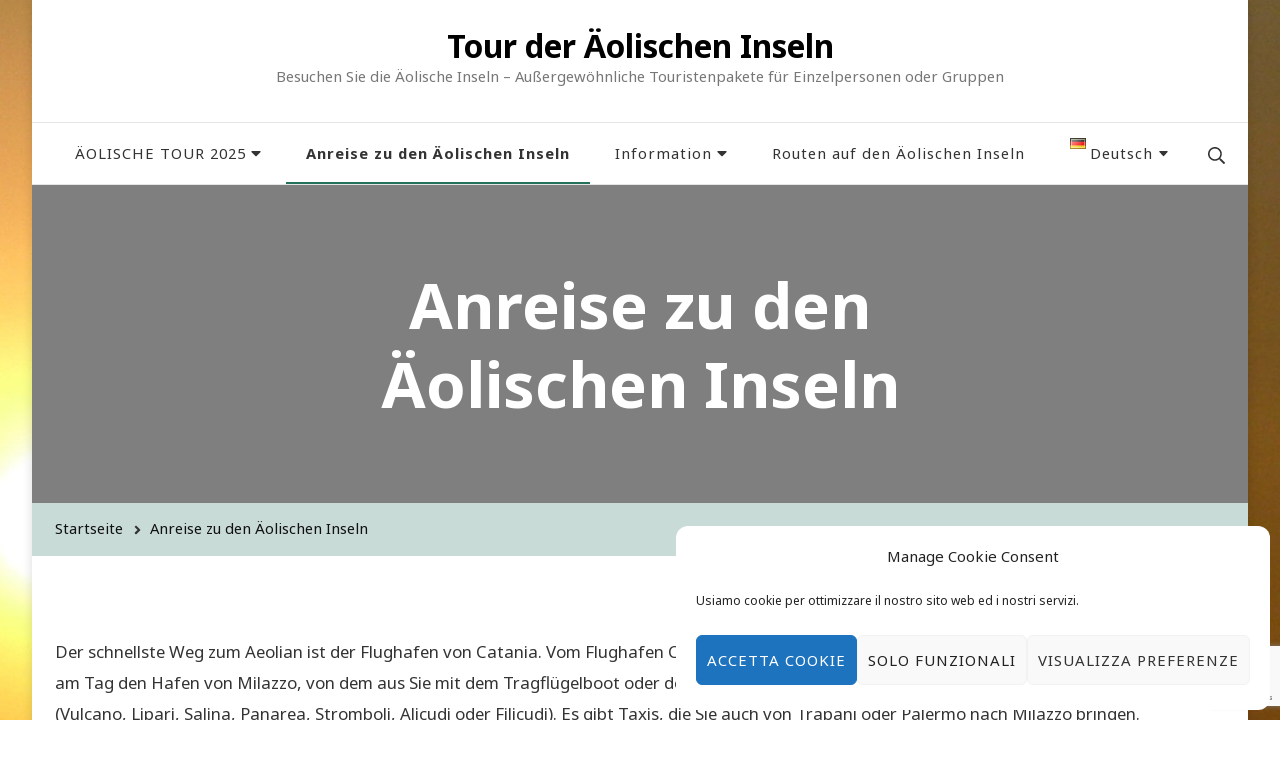

--- FILE ---
content_type: text/html; charset=utf-8
request_url: https://www.google.com/recaptcha/api2/anchor?ar=1&k=6LfSN50aAAAAAAIbHy0_0-vcUj66kHPcV_bJwKXb&co=aHR0cHM6Ly90b3VyZW9saWUuY29tOjQ0Mw..&hl=en&v=PoyoqOPhxBO7pBk68S4YbpHZ&size=invisible&anchor-ms=20000&execute-ms=30000&cb=8ujqyoah65mq
body_size: 48940
content:
<!DOCTYPE HTML><html dir="ltr" lang="en"><head><meta http-equiv="Content-Type" content="text/html; charset=UTF-8">
<meta http-equiv="X-UA-Compatible" content="IE=edge">
<title>reCAPTCHA</title>
<style type="text/css">
/* cyrillic-ext */
@font-face {
  font-family: 'Roboto';
  font-style: normal;
  font-weight: 400;
  font-stretch: 100%;
  src: url(//fonts.gstatic.com/s/roboto/v48/KFO7CnqEu92Fr1ME7kSn66aGLdTylUAMa3GUBHMdazTgWw.woff2) format('woff2');
  unicode-range: U+0460-052F, U+1C80-1C8A, U+20B4, U+2DE0-2DFF, U+A640-A69F, U+FE2E-FE2F;
}
/* cyrillic */
@font-face {
  font-family: 'Roboto';
  font-style: normal;
  font-weight: 400;
  font-stretch: 100%;
  src: url(//fonts.gstatic.com/s/roboto/v48/KFO7CnqEu92Fr1ME7kSn66aGLdTylUAMa3iUBHMdazTgWw.woff2) format('woff2');
  unicode-range: U+0301, U+0400-045F, U+0490-0491, U+04B0-04B1, U+2116;
}
/* greek-ext */
@font-face {
  font-family: 'Roboto';
  font-style: normal;
  font-weight: 400;
  font-stretch: 100%;
  src: url(//fonts.gstatic.com/s/roboto/v48/KFO7CnqEu92Fr1ME7kSn66aGLdTylUAMa3CUBHMdazTgWw.woff2) format('woff2');
  unicode-range: U+1F00-1FFF;
}
/* greek */
@font-face {
  font-family: 'Roboto';
  font-style: normal;
  font-weight: 400;
  font-stretch: 100%;
  src: url(//fonts.gstatic.com/s/roboto/v48/KFO7CnqEu92Fr1ME7kSn66aGLdTylUAMa3-UBHMdazTgWw.woff2) format('woff2');
  unicode-range: U+0370-0377, U+037A-037F, U+0384-038A, U+038C, U+038E-03A1, U+03A3-03FF;
}
/* math */
@font-face {
  font-family: 'Roboto';
  font-style: normal;
  font-weight: 400;
  font-stretch: 100%;
  src: url(//fonts.gstatic.com/s/roboto/v48/KFO7CnqEu92Fr1ME7kSn66aGLdTylUAMawCUBHMdazTgWw.woff2) format('woff2');
  unicode-range: U+0302-0303, U+0305, U+0307-0308, U+0310, U+0312, U+0315, U+031A, U+0326-0327, U+032C, U+032F-0330, U+0332-0333, U+0338, U+033A, U+0346, U+034D, U+0391-03A1, U+03A3-03A9, U+03B1-03C9, U+03D1, U+03D5-03D6, U+03F0-03F1, U+03F4-03F5, U+2016-2017, U+2034-2038, U+203C, U+2040, U+2043, U+2047, U+2050, U+2057, U+205F, U+2070-2071, U+2074-208E, U+2090-209C, U+20D0-20DC, U+20E1, U+20E5-20EF, U+2100-2112, U+2114-2115, U+2117-2121, U+2123-214F, U+2190, U+2192, U+2194-21AE, U+21B0-21E5, U+21F1-21F2, U+21F4-2211, U+2213-2214, U+2216-22FF, U+2308-230B, U+2310, U+2319, U+231C-2321, U+2336-237A, U+237C, U+2395, U+239B-23B7, U+23D0, U+23DC-23E1, U+2474-2475, U+25AF, U+25B3, U+25B7, U+25BD, U+25C1, U+25CA, U+25CC, U+25FB, U+266D-266F, U+27C0-27FF, U+2900-2AFF, U+2B0E-2B11, U+2B30-2B4C, U+2BFE, U+3030, U+FF5B, U+FF5D, U+1D400-1D7FF, U+1EE00-1EEFF;
}
/* symbols */
@font-face {
  font-family: 'Roboto';
  font-style: normal;
  font-weight: 400;
  font-stretch: 100%;
  src: url(//fonts.gstatic.com/s/roboto/v48/KFO7CnqEu92Fr1ME7kSn66aGLdTylUAMaxKUBHMdazTgWw.woff2) format('woff2');
  unicode-range: U+0001-000C, U+000E-001F, U+007F-009F, U+20DD-20E0, U+20E2-20E4, U+2150-218F, U+2190, U+2192, U+2194-2199, U+21AF, U+21E6-21F0, U+21F3, U+2218-2219, U+2299, U+22C4-22C6, U+2300-243F, U+2440-244A, U+2460-24FF, U+25A0-27BF, U+2800-28FF, U+2921-2922, U+2981, U+29BF, U+29EB, U+2B00-2BFF, U+4DC0-4DFF, U+FFF9-FFFB, U+10140-1018E, U+10190-1019C, U+101A0, U+101D0-101FD, U+102E0-102FB, U+10E60-10E7E, U+1D2C0-1D2D3, U+1D2E0-1D37F, U+1F000-1F0FF, U+1F100-1F1AD, U+1F1E6-1F1FF, U+1F30D-1F30F, U+1F315, U+1F31C, U+1F31E, U+1F320-1F32C, U+1F336, U+1F378, U+1F37D, U+1F382, U+1F393-1F39F, U+1F3A7-1F3A8, U+1F3AC-1F3AF, U+1F3C2, U+1F3C4-1F3C6, U+1F3CA-1F3CE, U+1F3D4-1F3E0, U+1F3ED, U+1F3F1-1F3F3, U+1F3F5-1F3F7, U+1F408, U+1F415, U+1F41F, U+1F426, U+1F43F, U+1F441-1F442, U+1F444, U+1F446-1F449, U+1F44C-1F44E, U+1F453, U+1F46A, U+1F47D, U+1F4A3, U+1F4B0, U+1F4B3, U+1F4B9, U+1F4BB, U+1F4BF, U+1F4C8-1F4CB, U+1F4D6, U+1F4DA, U+1F4DF, U+1F4E3-1F4E6, U+1F4EA-1F4ED, U+1F4F7, U+1F4F9-1F4FB, U+1F4FD-1F4FE, U+1F503, U+1F507-1F50B, U+1F50D, U+1F512-1F513, U+1F53E-1F54A, U+1F54F-1F5FA, U+1F610, U+1F650-1F67F, U+1F687, U+1F68D, U+1F691, U+1F694, U+1F698, U+1F6AD, U+1F6B2, U+1F6B9-1F6BA, U+1F6BC, U+1F6C6-1F6CF, U+1F6D3-1F6D7, U+1F6E0-1F6EA, U+1F6F0-1F6F3, U+1F6F7-1F6FC, U+1F700-1F7FF, U+1F800-1F80B, U+1F810-1F847, U+1F850-1F859, U+1F860-1F887, U+1F890-1F8AD, U+1F8B0-1F8BB, U+1F8C0-1F8C1, U+1F900-1F90B, U+1F93B, U+1F946, U+1F984, U+1F996, U+1F9E9, U+1FA00-1FA6F, U+1FA70-1FA7C, U+1FA80-1FA89, U+1FA8F-1FAC6, U+1FACE-1FADC, U+1FADF-1FAE9, U+1FAF0-1FAF8, U+1FB00-1FBFF;
}
/* vietnamese */
@font-face {
  font-family: 'Roboto';
  font-style: normal;
  font-weight: 400;
  font-stretch: 100%;
  src: url(//fonts.gstatic.com/s/roboto/v48/KFO7CnqEu92Fr1ME7kSn66aGLdTylUAMa3OUBHMdazTgWw.woff2) format('woff2');
  unicode-range: U+0102-0103, U+0110-0111, U+0128-0129, U+0168-0169, U+01A0-01A1, U+01AF-01B0, U+0300-0301, U+0303-0304, U+0308-0309, U+0323, U+0329, U+1EA0-1EF9, U+20AB;
}
/* latin-ext */
@font-face {
  font-family: 'Roboto';
  font-style: normal;
  font-weight: 400;
  font-stretch: 100%;
  src: url(//fonts.gstatic.com/s/roboto/v48/KFO7CnqEu92Fr1ME7kSn66aGLdTylUAMa3KUBHMdazTgWw.woff2) format('woff2');
  unicode-range: U+0100-02BA, U+02BD-02C5, U+02C7-02CC, U+02CE-02D7, U+02DD-02FF, U+0304, U+0308, U+0329, U+1D00-1DBF, U+1E00-1E9F, U+1EF2-1EFF, U+2020, U+20A0-20AB, U+20AD-20C0, U+2113, U+2C60-2C7F, U+A720-A7FF;
}
/* latin */
@font-face {
  font-family: 'Roboto';
  font-style: normal;
  font-weight: 400;
  font-stretch: 100%;
  src: url(//fonts.gstatic.com/s/roboto/v48/KFO7CnqEu92Fr1ME7kSn66aGLdTylUAMa3yUBHMdazQ.woff2) format('woff2');
  unicode-range: U+0000-00FF, U+0131, U+0152-0153, U+02BB-02BC, U+02C6, U+02DA, U+02DC, U+0304, U+0308, U+0329, U+2000-206F, U+20AC, U+2122, U+2191, U+2193, U+2212, U+2215, U+FEFF, U+FFFD;
}
/* cyrillic-ext */
@font-face {
  font-family: 'Roboto';
  font-style: normal;
  font-weight: 500;
  font-stretch: 100%;
  src: url(//fonts.gstatic.com/s/roboto/v48/KFO7CnqEu92Fr1ME7kSn66aGLdTylUAMa3GUBHMdazTgWw.woff2) format('woff2');
  unicode-range: U+0460-052F, U+1C80-1C8A, U+20B4, U+2DE0-2DFF, U+A640-A69F, U+FE2E-FE2F;
}
/* cyrillic */
@font-face {
  font-family: 'Roboto';
  font-style: normal;
  font-weight: 500;
  font-stretch: 100%;
  src: url(//fonts.gstatic.com/s/roboto/v48/KFO7CnqEu92Fr1ME7kSn66aGLdTylUAMa3iUBHMdazTgWw.woff2) format('woff2');
  unicode-range: U+0301, U+0400-045F, U+0490-0491, U+04B0-04B1, U+2116;
}
/* greek-ext */
@font-face {
  font-family: 'Roboto';
  font-style: normal;
  font-weight: 500;
  font-stretch: 100%;
  src: url(//fonts.gstatic.com/s/roboto/v48/KFO7CnqEu92Fr1ME7kSn66aGLdTylUAMa3CUBHMdazTgWw.woff2) format('woff2');
  unicode-range: U+1F00-1FFF;
}
/* greek */
@font-face {
  font-family: 'Roboto';
  font-style: normal;
  font-weight: 500;
  font-stretch: 100%;
  src: url(//fonts.gstatic.com/s/roboto/v48/KFO7CnqEu92Fr1ME7kSn66aGLdTylUAMa3-UBHMdazTgWw.woff2) format('woff2');
  unicode-range: U+0370-0377, U+037A-037F, U+0384-038A, U+038C, U+038E-03A1, U+03A3-03FF;
}
/* math */
@font-face {
  font-family: 'Roboto';
  font-style: normal;
  font-weight: 500;
  font-stretch: 100%;
  src: url(//fonts.gstatic.com/s/roboto/v48/KFO7CnqEu92Fr1ME7kSn66aGLdTylUAMawCUBHMdazTgWw.woff2) format('woff2');
  unicode-range: U+0302-0303, U+0305, U+0307-0308, U+0310, U+0312, U+0315, U+031A, U+0326-0327, U+032C, U+032F-0330, U+0332-0333, U+0338, U+033A, U+0346, U+034D, U+0391-03A1, U+03A3-03A9, U+03B1-03C9, U+03D1, U+03D5-03D6, U+03F0-03F1, U+03F4-03F5, U+2016-2017, U+2034-2038, U+203C, U+2040, U+2043, U+2047, U+2050, U+2057, U+205F, U+2070-2071, U+2074-208E, U+2090-209C, U+20D0-20DC, U+20E1, U+20E5-20EF, U+2100-2112, U+2114-2115, U+2117-2121, U+2123-214F, U+2190, U+2192, U+2194-21AE, U+21B0-21E5, U+21F1-21F2, U+21F4-2211, U+2213-2214, U+2216-22FF, U+2308-230B, U+2310, U+2319, U+231C-2321, U+2336-237A, U+237C, U+2395, U+239B-23B7, U+23D0, U+23DC-23E1, U+2474-2475, U+25AF, U+25B3, U+25B7, U+25BD, U+25C1, U+25CA, U+25CC, U+25FB, U+266D-266F, U+27C0-27FF, U+2900-2AFF, U+2B0E-2B11, U+2B30-2B4C, U+2BFE, U+3030, U+FF5B, U+FF5D, U+1D400-1D7FF, U+1EE00-1EEFF;
}
/* symbols */
@font-face {
  font-family: 'Roboto';
  font-style: normal;
  font-weight: 500;
  font-stretch: 100%;
  src: url(//fonts.gstatic.com/s/roboto/v48/KFO7CnqEu92Fr1ME7kSn66aGLdTylUAMaxKUBHMdazTgWw.woff2) format('woff2');
  unicode-range: U+0001-000C, U+000E-001F, U+007F-009F, U+20DD-20E0, U+20E2-20E4, U+2150-218F, U+2190, U+2192, U+2194-2199, U+21AF, U+21E6-21F0, U+21F3, U+2218-2219, U+2299, U+22C4-22C6, U+2300-243F, U+2440-244A, U+2460-24FF, U+25A0-27BF, U+2800-28FF, U+2921-2922, U+2981, U+29BF, U+29EB, U+2B00-2BFF, U+4DC0-4DFF, U+FFF9-FFFB, U+10140-1018E, U+10190-1019C, U+101A0, U+101D0-101FD, U+102E0-102FB, U+10E60-10E7E, U+1D2C0-1D2D3, U+1D2E0-1D37F, U+1F000-1F0FF, U+1F100-1F1AD, U+1F1E6-1F1FF, U+1F30D-1F30F, U+1F315, U+1F31C, U+1F31E, U+1F320-1F32C, U+1F336, U+1F378, U+1F37D, U+1F382, U+1F393-1F39F, U+1F3A7-1F3A8, U+1F3AC-1F3AF, U+1F3C2, U+1F3C4-1F3C6, U+1F3CA-1F3CE, U+1F3D4-1F3E0, U+1F3ED, U+1F3F1-1F3F3, U+1F3F5-1F3F7, U+1F408, U+1F415, U+1F41F, U+1F426, U+1F43F, U+1F441-1F442, U+1F444, U+1F446-1F449, U+1F44C-1F44E, U+1F453, U+1F46A, U+1F47D, U+1F4A3, U+1F4B0, U+1F4B3, U+1F4B9, U+1F4BB, U+1F4BF, U+1F4C8-1F4CB, U+1F4D6, U+1F4DA, U+1F4DF, U+1F4E3-1F4E6, U+1F4EA-1F4ED, U+1F4F7, U+1F4F9-1F4FB, U+1F4FD-1F4FE, U+1F503, U+1F507-1F50B, U+1F50D, U+1F512-1F513, U+1F53E-1F54A, U+1F54F-1F5FA, U+1F610, U+1F650-1F67F, U+1F687, U+1F68D, U+1F691, U+1F694, U+1F698, U+1F6AD, U+1F6B2, U+1F6B9-1F6BA, U+1F6BC, U+1F6C6-1F6CF, U+1F6D3-1F6D7, U+1F6E0-1F6EA, U+1F6F0-1F6F3, U+1F6F7-1F6FC, U+1F700-1F7FF, U+1F800-1F80B, U+1F810-1F847, U+1F850-1F859, U+1F860-1F887, U+1F890-1F8AD, U+1F8B0-1F8BB, U+1F8C0-1F8C1, U+1F900-1F90B, U+1F93B, U+1F946, U+1F984, U+1F996, U+1F9E9, U+1FA00-1FA6F, U+1FA70-1FA7C, U+1FA80-1FA89, U+1FA8F-1FAC6, U+1FACE-1FADC, U+1FADF-1FAE9, U+1FAF0-1FAF8, U+1FB00-1FBFF;
}
/* vietnamese */
@font-face {
  font-family: 'Roboto';
  font-style: normal;
  font-weight: 500;
  font-stretch: 100%;
  src: url(//fonts.gstatic.com/s/roboto/v48/KFO7CnqEu92Fr1ME7kSn66aGLdTylUAMa3OUBHMdazTgWw.woff2) format('woff2');
  unicode-range: U+0102-0103, U+0110-0111, U+0128-0129, U+0168-0169, U+01A0-01A1, U+01AF-01B0, U+0300-0301, U+0303-0304, U+0308-0309, U+0323, U+0329, U+1EA0-1EF9, U+20AB;
}
/* latin-ext */
@font-face {
  font-family: 'Roboto';
  font-style: normal;
  font-weight: 500;
  font-stretch: 100%;
  src: url(//fonts.gstatic.com/s/roboto/v48/KFO7CnqEu92Fr1ME7kSn66aGLdTylUAMa3KUBHMdazTgWw.woff2) format('woff2');
  unicode-range: U+0100-02BA, U+02BD-02C5, U+02C7-02CC, U+02CE-02D7, U+02DD-02FF, U+0304, U+0308, U+0329, U+1D00-1DBF, U+1E00-1E9F, U+1EF2-1EFF, U+2020, U+20A0-20AB, U+20AD-20C0, U+2113, U+2C60-2C7F, U+A720-A7FF;
}
/* latin */
@font-face {
  font-family: 'Roboto';
  font-style: normal;
  font-weight: 500;
  font-stretch: 100%;
  src: url(//fonts.gstatic.com/s/roboto/v48/KFO7CnqEu92Fr1ME7kSn66aGLdTylUAMa3yUBHMdazQ.woff2) format('woff2');
  unicode-range: U+0000-00FF, U+0131, U+0152-0153, U+02BB-02BC, U+02C6, U+02DA, U+02DC, U+0304, U+0308, U+0329, U+2000-206F, U+20AC, U+2122, U+2191, U+2193, U+2212, U+2215, U+FEFF, U+FFFD;
}
/* cyrillic-ext */
@font-face {
  font-family: 'Roboto';
  font-style: normal;
  font-weight: 900;
  font-stretch: 100%;
  src: url(//fonts.gstatic.com/s/roboto/v48/KFO7CnqEu92Fr1ME7kSn66aGLdTylUAMa3GUBHMdazTgWw.woff2) format('woff2');
  unicode-range: U+0460-052F, U+1C80-1C8A, U+20B4, U+2DE0-2DFF, U+A640-A69F, U+FE2E-FE2F;
}
/* cyrillic */
@font-face {
  font-family: 'Roboto';
  font-style: normal;
  font-weight: 900;
  font-stretch: 100%;
  src: url(//fonts.gstatic.com/s/roboto/v48/KFO7CnqEu92Fr1ME7kSn66aGLdTylUAMa3iUBHMdazTgWw.woff2) format('woff2');
  unicode-range: U+0301, U+0400-045F, U+0490-0491, U+04B0-04B1, U+2116;
}
/* greek-ext */
@font-face {
  font-family: 'Roboto';
  font-style: normal;
  font-weight: 900;
  font-stretch: 100%;
  src: url(//fonts.gstatic.com/s/roboto/v48/KFO7CnqEu92Fr1ME7kSn66aGLdTylUAMa3CUBHMdazTgWw.woff2) format('woff2');
  unicode-range: U+1F00-1FFF;
}
/* greek */
@font-face {
  font-family: 'Roboto';
  font-style: normal;
  font-weight: 900;
  font-stretch: 100%;
  src: url(//fonts.gstatic.com/s/roboto/v48/KFO7CnqEu92Fr1ME7kSn66aGLdTylUAMa3-UBHMdazTgWw.woff2) format('woff2');
  unicode-range: U+0370-0377, U+037A-037F, U+0384-038A, U+038C, U+038E-03A1, U+03A3-03FF;
}
/* math */
@font-face {
  font-family: 'Roboto';
  font-style: normal;
  font-weight: 900;
  font-stretch: 100%;
  src: url(//fonts.gstatic.com/s/roboto/v48/KFO7CnqEu92Fr1ME7kSn66aGLdTylUAMawCUBHMdazTgWw.woff2) format('woff2');
  unicode-range: U+0302-0303, U+0305, U+0307-0308, U+0310, U+0312, U+0315, U+031A, U+0326-0327, U+032C, U+032F-0330, U+0332-0333, U+0338, U+033A, U+0346, U+034D, U+0391-03A1, U+03A3-03A9, U+03B1-03C9, U+03D1, U+03D5-03D6, U+03F0-03F1, U+03F4-03F5, U+2016-2017, U+2034-2038, U+203C, U+2040, U+2043, U+2047, U+2050, U+2057, U+205F, U+2070-2071, U+2074-208E, U+2090-209C, U+20D0-20DC, U+20E1, U+20E5-20EF, U+2100-2112, U+2114-2115, U+2117-2121, U+2123-214F, U+2190, U+2192, U+2194-21AE, U+21B0-21E5, U+21F1-21F2, U+21F4-2211, U+2213-2214, U+2216-22FF, U+2308-230B, U+2310, U+2319, U+231C-2321, U+2336-237A, U+237C, U+2395, U+239B-23B7, U+23D0, U+23DC-23E1, U+2474-2475, U+25AF, U+25B3, U+25B7, U+25BD, U+25C1, U+25CA, U+25CC, U+25FB, U+266D-266F, U+27C0-27FF, U+2900-2AFF, U+2B0E-2B11, U+2B30-2B4C, U+2BFE, U+3030, U+FF5B, U+FF5D, U+1D400-1D7FF, U+1EE00-1EEFF;
}
/* symbols */
@font-face {
  font-family: 'Roboto';
  font-style: normal;
  font-weight: 900;
  font-stretch: 100%;
  src: url(//fonts.gstatic.com/s/roboto/v48/KFO7CnqEu92Fr1ME7kSn66aGLdTylUAMaxKUBHMdazTgWw.woff2) format('woff2');
  unicode-range: U+0001-000C, U+000E-001F, U+007F-009F, U+20DD-20E0, U+20E2-20E4, U+2150-218F, U+2190, U+2192, U+2194-2199, U+21AF, U+21E6-21F0, U+21F3, U+2218-2219, U+2299, U+22C4-22C6, U+2300-243F, U+2440-244A, U+2460-24FF, U+25A0-27BF, U+2800-28FF, U+2921-2922, U+2981, U+29BF, U+29EB, U+2B00-2BFF, U+4DC0-4DFF, U+FFF9-FFFB, U+10140-1018E, U+10190-1019C, U+101A0, U+101D0-101FD, U+102E0-102FB, U+10E60-10E7E, U+1D2C0-1D2D3, U+1D2E0-1D37F, U+1F000-1F0FF, U+1F100-1F1AD, U+1F1E6-1F1FF, U+1F30D-1F30F, U+1F315, U+1F31C, U+1F31E, U+1F320-1F32C, U+1F336, U+1F378, U+1F37D, U+1F382, U+1F393-1F39F, U+1F3A7-1F3A8, U+1F3AC-1F3AF, U+1F3C2, U+1F3C4-1F3C6, U+1F3CA-1F3CE, U+1F3D4-1F3E0, U+1F3ED, U+1F3F1-1F3F3, U+1F3F5-1F3F7, U+1F408, U+1F415, U+1F41F, U+1F426, U+1F43F, U+1F441-1F442, U+1F444, U+1F446-1F449, U+1F44C-1F44E, U+1F453, U+1F46A, U+1F47D, U+1F4A3, U+1F4B0, U+1F4B3, U+1F4B9, U+1F4BB, U+1F4BF, U+1F4C8-1F4CB, U+1F4D6, U+1F4DA, U+1F4DF, U+1F4E3-1F4E6, U+1F4EA-1F4ED, U+1F4F7, U+1F4F9-1F4FB, U+1F4FD-1F4FE, U+1F503, U+1F507-1F50B, U+1F50D, U+1F512-1F513, U+1F53E-1F54A, U+1F54F-1F5FA, U+1F610, U+1F650-1F67F, U+1F687, U+1F68D, U+1F691, U+1F694, U+1F698, U+1F6AD, U+1F6B2, U+1F6B9-1F6BA, U+1F6BC, U+1F6C6-1F6CF, U+1F6D3-1F6D7, U+1F6E0-1F6EA, U+1F6F0-1F6F3, U+1F6F7-1F6FC, U+1F700-1F7FF, U+1F800-1F80B, U+1F810-1F847, U+1F850-1F859, U+1F860-1F887, U+1F890-1F8AD, U+1F8B0-1F8BB, U+1F8C0-1F8C1, U+1F900-1F90B, U+1F93B, U+1F946, U+1F984, U+1F996, U+1F9E9, U+1FA00-1FA6F, U+1FA70-1FA7C, U+1FA80-1FA89, U+1FA8F-1FAC6, U+1FACE-1FADC, U+1FADF-1FAE9, U+1FAF0-1FAF8, U+1FB00-1FBFF;
}
/* vietnamese */
@font-face {
  font-family: 'Roboto';
  font-style: normal;
  font-weight: 900;
  font-stretch: 100%;
  src: url(//fonts.gstatic.com/s/roboto/v48/KFO7CnqEu92Fr1ME7kSn66aGLdTylUAMa3OUBHMdazTgWw.woff2) format('woff2');
  unicode-range: U+0102-0103, U+0110-0111, U+0128-0129, U+0168-0169, U+01A0-01A1, U+01AF-01B0, U+0300-0301, U+0303-0304, U+0308-0309, U+0323, U+0329, U+1EA0-1EF9, U+20AB;
}
/* latin-ext */
@font-face {
  font-family: 'Roboto';
  font-style: normal;
  font-weight: 900;
  font-stretch: 100%;
  src: url(//fonts.gstatic.com/s/roboto/v48/KFO7CnqEu92Fr1ME7kSn66aGLdTylUAMa3KUBHMdazTgWw.woff2) format('woff2');
  unicode-range: U+0100-02BA, U+02BD-02C5, U+02C7-02CC, U+02CE-02D7, U+02DD-02FF, U+0304, U+0308, U+0329, U+1D00-1DBF, U+1E00-1E9F, U+1EF2-1EFF, U+2020, U+20A0-20AB, U+20AD-20C0, U+2113, U+2C60-2C7F, U+A720-A7FF;
}
/* latin */
@font-face {
  font-family: 'Roboto';
  font-style: normal;
  font-weight: 900;
  font-stretch: 100%;
  src: url(//fonts.gstatic.com/s/roboto/v48/KFO7CnqEu92Fr1ME7kSn66aGLdTylUAMa3yUBHMdazQ.woff2) format('woff2');
  unicode-range: U+0000-00FF, U+0131, U+0152-0153, U+02BB-02BC, U+02C6, U+02DA, U+02DC, U+0304, U+0308, U+0329, U+2000-206F, U+20AC, U+2122, U+2191, U+2193, U+2212, U+2215, U+FEFF, U+FFFD;
}

</style>
<link rel="stylesheet" type="text/css" href="https://www.gstatic.com/recaptcha/releases/PoyoqOPhxBO7pBk68S4YbpHZ/styles__ltr.css">
<script nonce="bP-oU3XeJTEty1_ldrLrKw" type="text/javascript">window['__recaptcha_api'] = 'https://www.google.com/recaptcha/api2/';</script>
<script type="text/javascript" src="https://www.gstatic.com/recaptcha/releases/PoyoqOPhxBO7pBk68S4YbpHZ/recaptcha__en.js" nonce="bP-oU3XeJTEty1_ldrLrKw">
      
    </script></head>
<body><div id="rc-anchor-alert" class="rc-anchor-alert"></div>
<input type="hidden" id="recaptcha-token" value="[base64]">
<script type="text/javascript" nonce="bP-oU3XeJTEty1_ldrLrKw">
      recaptcha.anchor.Main.init("[\x22ainput\x22,[\x22bgdata\x22,\x22\x22,\[base64]/[base64]/[base64]/[base64]/[base64]/UltsKytdPUU6KEU8MjA0OD9SW2wrK109RT4+NnwxOTI6KChFJjY0NTEyKT09NTUyOTYmJk0rMTxjLmxlbmd0aCYmKGMuY2hhckNvZGVBdChNKzEpJjY0NTEyKT09NTYzMjA/[base64]/[base64]/[base64]/[base64]/[base64]/[base64]/[base64]\x22,\[base64]\x22,\x22w6vCvcOvwqwewr8hW1bCjsO+JDUGwofDo8K7XDQlSsKEEHzCnUoWwrsMCMOBw7gHwq93NURFExYGw5AXI8Kpw7bDty83RCbCkMKEZFrCtsOlw61QNSpFAl7DvEbCtsKZw47Ds8KUAsOMw7gWw6jCtsK/PcOdS8O8HU1Ww49OIsO0wppxw4vCg1XCpMKLAMKFwrvCk1nDgHzCrsKmWGRFwp82bSrCiVDDhxDCgMKmECRJwrfDvEPClsOJw6fDlcKsBzsBSsOXworCjyrDr8KVIUJiw6AMwrnDsUPDvgtbFMOpw6vCgsO/MHjDpcKCTAjDq8OTQwbCjMOZSV/[base64]/FSfDpjIuTMKrw7LDjMKHe8OUw65Nw7Y8wpXCsgx9w4RwNwxmWA1IP8O7CsOMwqBYwo3DtcK/wplrEcKuwqhrF8O+wrYBPy47wqZ+w7HCg8OrMsOOwojDjcOnw67Ct8OHZ08mPT7CgQV6LMOdwr7DsivDhy/DqATCu8OnwqU0LxvDoG3DuMKhXMOaw5MWw4MSw7TCnMOvwppjYTvCkx9mYD0MwrrDi8KnBsOowr7Csy5swqsXExvDhsOmUMOoIcK2asKxw6/ChmF3w47CuMK6wr1NwpLCqX/DgsKsYMOaw5xrwrjCpirChUprfQ7CksKBw7JQQHHCqHvDhcKsUFnDuhwsIT7DkzDDhcOBw68pXD1IDsOpw4nCjH9CwqLCssOtw6oUwoNqw5EEwr0sKsKJwo/CrsOHw6MJLhRjWcKoaGjCsMKSEsK9w58Kw5ADw55qWVoBwoLCscOEw53Dr0ogw5J8wod1w60uwo3CvHjCmBTDvcK5dhXCjMOrVG3CvcKPC3XDp8OHfmF6c1h6wrjDmQMCwoQrw5N2w5Y9w65UYQ/CinoEIsOpw7nCoMOsYMKpXCrDlkE9w7MKworCpMOJV1tTw7fDgMKsMUvDn8KXw6bCt0TDlcKFwpMyKcKaw4BHYyzDi8KHwofDmh/CrzLDncO3EGXCjcOjd2bDrMKyw4slwpHCvjtGwrDCunTDoD/[base64]/CiCXDscKIw5tRZ8O/H8KSw5sPBcKIw6/Cult/w4PCiArDjykzOAQMwrMFasKYw4/CvGrDq8KNwqDDqSI+K8OmRcKYOFXDowXCrloFWBPDqWZPBsOBISfDjMO5wrlMPUfCiEHDpw3ChcOBAMKKI8K9w7DDhcOuwpAdEWhAwpnCjMOoK8OWBR4Cw7w/w5LDqFsiw5zDicKnwpbCjsOGw5kOIXVBJsOmSsKZw4fCpcKlJTHDi8Kdw5xcc8Ktwr1jw5oDw4/[base64]/CsOawpnCp0oWXD/DsRQqwqF3w4TDrBLDmh8YwqLCjsOkw4gAwrvCgmYBBMOQdF45wrp5BsOldSXCh8KoVAnDuX0Gwpd8GcKaJcO1w448dcKBSTnDhlBPwr8Jwq5DaShWcMK6bsKawo4Ve8KDYMO6ZV4ywpzDkR7DhcKewpFAc24KdTc/w4DDlsOQw6vDi8OsEETDt3ZzWcKiw5VLVMKbw7fCuT1xw6DDsMKqNC5BwoUQUsO6CsKRwoVYGkvDryRsbcOrRizCrcKuCsKpH0HCml/[base64]/CqV1bRHtCT8OIQ8KuwoY+J8O7wrvCtQxpw67CsMO7w5XDuMK4wpPCnsKnSMKfZsOXw6hWX8KDw7h+NsOUw6zCisKPSMOGwokzA8K6wrlwwrLCssKiM8OqF1/DmCMjTMKNw60rwoxNw7NBw4NYwo3CkQ5yfMKRKMOowqs8wp7DmcO7AsK2awjDnMK/w7nCsMKSwoxiAcKUw6zDjjION8KSwpgeflJNf8OewplkBTBDwrMewrBGwq/[base64]/PznDpQZjw67Dv8Ojwo/DgMKUwoI8w5wIwqPChMONw7LDqsKzIMKzZhjDqcKeE8KubFjDl8KSO3LCv8OhT0vCjsKLbcK7bMOtwpJdwqhKwrxwwq/DlzfCn8O7Z8Kzw6zCpwrDgQZiMAXCsQMPd33DombCkU7Duh7DksKEw5lDw7PCoMOhwqwQw4wOWk8dwoYdF8O2c8KyOcKAw5E0w6oOw7XCmBLDqcKPEMKgw7TCnsODw4pMf0TCjRLCisO2w6DDnyQmTD8fwq1OC8OXw5Q+VsOYwolmwroTf8OFKE9ow4/DrsKGDMOyw65FTVjChSfCsyLDpXkfAEzCmErCnMOuK3Zcw4siwrfDlUdUeWdcU8KiRXzCvMOnYsOAw5JQScO2w7cdw4nDusOww4k9w7wSw5MZUcKGw4duMWPDti4Bwrhnw6rDmcO9PzUmcMOIECLDr2HCkxs5BBAYwoJbw5nCgxvDhDbDv2JfwrHCl0jDm1VgwptRwr/Cjg/DsMKJw7YkMENGKsKQw5bDucKVw4bDg8OwwqfClFkiTMOcw6xZw7fDj8KnPhdNwqLDkUU8ZcK4wqDChMOHJ8OnwqkyN8KMKcKoa1paw4ocIsOEw5vDqCzDvsOOX2YsYDodw4jCnRVOwpHDuQJwc8K6wq8vbsKXw7nDrnXDpsOCwo/[base64]/[base64]/DrBrCncOpNUkjWT3DjMKcw7TDjMO7c8OrBcKPw6jCoR/CucKCHg/Du8KSWsK3w7nDvsOtTF/[base64]/TcObw7YaScOXw7DDsSZIw79nwq7CrQFYLMORwrPDtMKlCMKbwrnCicK9aMOvw43CqTduBDMKbnXClsOPw6k4EMOiIUAJw4rDrznDmBjDqEFZbsKZw5cFWcKzwpdvw67DqMOqaFvDosKsYW7CuHXCtMOSCcOCw5fDknE/wrPCqcO1w7nDncKawr/[base64]/[base64]/DtcK3w7XCog4Ew6syMsKJYmHDvsK1w7R/[base64]/[base64]/CoMKFG8KoAiB+MMK/FQfCtsOXFB1HH8KcIsKbw5ZZwo3Csy5gWMO3wogpci/DnsO8w7LChcKBw6ciw7bDj2oOacKPw6lvewTDlMKKHsKFwqfDqsOyacKUacKZwox0CUYtwovDsC4LT8OtwojCmw0+J8KUwpxmwpQAKj46wrBpGhcFwqd3wqg5VxJBwrvDjsOew4IcwopRLjzCpcObMjjCh8KBJMO/w4PCgy4NAMO8w6lew5xJw6huwrk9BnfDgDjDs8K9eMOuw64QK8KSwo/Cr8OawpYJwq0PaBA+woTDpMOSAzllaDTCn8Oqw4YRw4o+fVUfw7/[base64]/EkITZsOuwozDiw7DpU88wqJuS8K8ZhNLwofDnMOfSnolcwHDqcKLTXvCsCvCrsKzQ8O2fG8Zwq5VZMKCwofDpxNZfMOzKcO/bRfChcOiw4lsw5nDuSTDgcKAwqRBbQ8Yw4vDscKcwoxHw65CMMO5VBNEwqDDncOJFxzDqzDDo11fEsOKwoVcPcO4AyAow4/CnyJSbMOoTsOKwrjChMOtF8Kaw7HDoRfCgsKdVE41bTEdfnLCmRPDj8KAWsK3JcOvaETDi30kQgs9PsO1w6oww7/DrDJSNUR+SMOGwoZIHFdIE3E/[base64]/CoUs5EcK4A2vCpmrDnMKPw7h3wrLDhMO9wpINDlfDoiA8wo4/F8K5SHtpT8KfwrpMT8ObwrjDpcKfF2XDocKEw43Ci0XDjcOew4bChMOrwqUSw6l6RkAXw47CjgYYL8Ohw5vDisK5bcK+wonCksKqwpIVfU41OMKdFsKgw5gTOMOAEcOjKMOMwpLCqFjCty/[base64]/DqMOxFDgZwqp/w70TBxUdw59DIMKMCsOKwpkiwpxFwqnDr8KvwqAhIsKOwpTCmMKuEkbDmcKYSD1uw59SBE/[base64]/CjUnCnH0Aw6VISMKEBcKmD07DvcKWwrQcwo5EV0zCsWXDvcKgGTFIHR4Nek/[base64]/DpHcWw65iw4DCnXYwTVwmwoHDqERLw4PDrMKkw4FSwpAbw43ChsOobykMFwjDhkIMWcOFBsKibFfCicOkQlpLw6TDn8OXw5XDhnjDg8KMFV0Wwr9KwpzCokzDj8O/w5/ChcKGwonDscKVwr5icsK0XHZ8w4QEUGZnw6gRwpjCncOvwrJDCMKocMOzHsK2G0zCrW/DngZnw6bCrMO1MCsaATjDpRVjKm/[base64]/CjsObw6p+FH1+wqnDscKlcMO4BXg4wqsXBgISVcOsYRgGYMOUO8OCw4HDl8KUfFPCisKgWA5DU2Fkw5nCqg3DpXHDi2cjTcKOVjLCnVtsZsKfD8OuNcOzw77Dh8K/FUY5w4jCtsOEw5kvVjJTfG3DlidNw6/Dn8KYY0LDlSdrTknDvQ3Dh8OeDApfagvDknMvw6kIwq7DmcOhwpvDvifDq8OHVMKhw5jDiyM4wpfCinfDvHo4WX/DhyRXwqwWMsO/w4I+w7Rxw6sowp5mwq14LsKCwrkMw4/DuCMlSyvCm8K9aMO2OsOhwpAYI8O+fi7CpEIPwrTClS3DjkViwq8Bw44jOTMQJTnDhDLDpMOWFcOAQTnDusKYw4xlXzlTwqLCh8KPQwHDlxhiw7zDkMKbwpbCv8OrR8KJZWB6RgNewpMDwo9nw45qwpHDsWLDoVHDowhyw4fDglk+w4paRn5+w4fCux7Dt8K/DRxfAxXDk0vCkcKLLEnCocKiwodTCxdcwrkhbcO1CsO0woJ+w5ABcsOvV8Kowp9RwpnCghbDmcKowpB2X8KCw5FQfzLClXNFG8O4V8OHLcOVX8KoWjXDgyfDt37Djn/CqB7Du8OzwrJvwrtRwpTCqcKmw6TCrFs+w44cIMKQwoPDicKVwrjDmCIrUMOdU8Oww5xpOBnDu8Kbw5QRPcOPYcOPOhbDr8Kpw587NAp3HCrDmX3Cu8KaNEfCp2gpw6jDlwvDgSvClMKVSFXCu0XDtsO9FFA+w796w5kzQcKQaUpUw6LDp1jCnsKEF2zCu0/CpBhewqjCi2zChcO7wqPCjTdZRsKZTMKxwrVDUcKwwqxYUcOMw53CpgEkMyQzHxHDhBx9wqo+THQrXioSw6gtwpXDiRFkJsOGcyHDjjvCtw7DgsKkVMKVw6x0YDgZwpoVRFA/[base64]/CvhPCs0nDp09uw5IAHMO8EyJNwoTCvhhlEmzClHUKwq7DrEfDhMKaw7DChXlQwpfCqRtIw5/DvsOgwpPDs8KeFnbCksKKHCRBwq10wqoWwqzDsh/CuiHDsVdydcKdw481KsKFwoc+c2fCm8OULjolGcKow7jCuQXCmjNMLy5fwpfDq8O4SsKdwp5Cw5cFwqgVw5xKSMKOw5bDrcOfdSnCtMO/wqfCmsK/GnjCvsKTwqfCtU3DizrDsMO9QikuRsKUw6l/w5TDtXjDvsOOEsKqYB/[base64]/CtGbDqsOcwqI4ABUHQMOBQ8KzwrXDpcOrHRLDlAPDgsOsL8KBwpfDqMKaOkzDs2HDnSNIwr/Dr8OcR8OwcRJZfyTCncKePMKYCcKaDVHChcOKNcKvb2nDrQfDj8OBGsKYwopvwovCiMOxw5PCsQkMGyrDlm07w67CssKsR8Okwq/DqSvDpsKww6/DlsO6BRvCoMObOmY9w5EvK1LCuMOvw43Ds8OPEX9Hw6Mpw7XDo1xcw60Ta1TDkSx+wp3DhVzDgBXDj8KJHTnCqMOiw7vDm8K1w611cQQuwrInMcOoMMORA27Dp8KYw7bCiMK5JsOgwpp6M8OiwqTDuMK8w5JzVsKSG8KzDgLCm8O3w6Q5wrhcwpnCnVzClMOCw6bCpi/DvMKLwqfDlcKeMMORYFBAw5/[base64]/CucO8DWjDgsOjw4vCmXnCq8K3ZsKnU8KtwqVtwpozw7nDmA7CkFDCh8Knw5dlcm9WecKpw5zDnhjDtcKkHT/DkUUxwr7CnMO+wow4wpXCgMONwoXDlT3Ci3wAAXDCrxQjEsK6UcOTw6IdZcKNRsONIWsNw4jChMOuSyrCicKqwp4vD1/[base64]/[base64]/[base64]/[base64]/CnMKaKErCucKPwqAnwoLCjsOow4PDkGPDksKAwr7DiBjCscK5w5fDhHPCgMKZURTCp8KMwo7Dj3fDsjTDrwoDw4FnNsOyLsOtw63CoD3Cl8OBw5t9b8KdwozCnMK8TF41wqjDiF3CmsKsw6JZwrYXI8K5csKjRMO/[base64]/Dg8KEecOibcKUAsKaw7/DvF3Cr8OvwrjCrcKRYG94w6XCm8OUwqfCuEYpWsOAw7HCuRt5woXDoMKKw4HDnsOywozDjsKfT8Onw4/CsDrDiE/[base64]/[base64]/CvkDDq8Kiw69gw4rChkzCimPCkcOdSMORw6AYe8Oww5DDoMKTw6J/wq7DvXTChF1nbGFqSScdecOuV33CkjjDq8OOwqPCnMO3w44Fw5XCnVJHwptawoDDosKQNBU6OcKgesOQYsOywr7DiMKew6rCmXvDqjxAA8OaIsKTecKnDcOWw6/DlS4SwpvCq0ZEwpMQw4M8w4DDucKewprDhxXCjmXDmcO9GxrDphjDh8OqA3x6w61fwpvDn8Ojw5xUPiLCtsOaNmN+NWM2LsOtwpsLwr5ECAhHwq12w57CoMKPw73Du8Ocwq1EZ8KZw6xxw5zDo8OCw4IkR8OpaAzDjcOEwqNZKcKDw4TCosOYb8K/w4FqwrJ1w51rw57Do8K+w6oCw6DCj3rClGQWw7LCtHnCvEt4CVXDpWbCkMKLwovCsVvCv8Oww7/Ci2HDtsOfV8O0w6fCnMORbjZawq7Ds8KWVWDDgyBTw7/DulEjw7EddlXDkiE5w7EAGFrDoynDjjDCj3FsYVlNF8K6w5VULsKjKwDDn8O9wp3CtsO9bMOyR8K/w6TDsw7DgsKfN24PwrnDqAHDpcKNDsOyCsOSwqjDhMKsEMKaw4vCtsOPVsKYw4zCn8KQwq7CvcOVUQZYw4jCgCbDt8K4woZ4csK1w4F0bsOtDcO/QizCuMOOOcOwNMOfwowWT8KqwrnDmmZawqoWAB8iFcK0f2zCv1MmMsOve8K3w4fDjSvCvEDDh0Eww4fCq3scwrvCtCxSAALDnMO+w4Qiw6tJHT/CqU5jwpHCllI/FG7Dt8Onw77DhBteYMKOw5sSwoLCkMKbwqLCp8OiBcKjw6U6NMKvDsK2csOYZCszwq7Cn8O7AcKxZil3D8O+Pw7DicO9w5gmWzfCkUTCkTDDp8Oyw5bDtCfCsgfChcOzwo8Pw5hewr0ZwpLCtMKwwqfCo2Fmw7BaQ2DDicKxwoZkWmJbK05PcUvDlMKhUigvJQV/Y8OdAMO3A8KvcR7CrcO5aFTDhsKJBsOHw4HDuTtaASZAwpsmWMOJw6/CoxtfJsKKXC/DhMOEwoNawq07N8OqEBLDuT3ClyErwr0+w5fDp8Kaw67ClWMEHVpyRsOHGsO6LcOOw6TDmxRFwqDCn8OBTjY8fcOOa8OuwqPDlcOYGhjDrcKSw7o/w4UuRT7DrcKOYF3Co2xKwpzCocKvdcKFwq3CsF0Sw7bDkcKBQMOlIcOdwoILAH/DmTkwZ35qwrXCnwofCsKww43CgjjDoMO/woo8EyXClDzCh8K9wrxgDkZUwpU/U0bCmxbClsOFYCISwqjDihU/QWkGX24XaTLDqRFNw58Nw7RjfsKAw54racOdeMO+wrohw6h0Zilmwr/[base64]/wo/[base64]/wo/DvMKjw6kNw53Dk8KMXXtfw4VyQBABwrDDkWg5UMO8wrXDvWFPXRLCt3A1woLCjmRZwqnDu8O2UD1hSh7Dkw3CpRwRSwBWw4RcwpMlFsKawpTCjsK1dWQ6woYSdk7Ci8Oiwpsjwr48wqrCrXfCoMKSNx/CpRdhUMOuS1zDnTU7RMKwwrtEP2ZqdsKow71QAsOdO8O/OEREXW7Cp8Kme8O9PAjCnsOHHDLCs1zCvTNZw5PDtmUqQMOdw57DkG4CXQAqw67CsMKoTzNvC8KPGsO1w6XDpVbCo8OVOcKUwpQFw4HCssOBw6/[base64]/DvMKuSFZlw51Ob8KlCnvClhRsNcONw79/w4rDt8K/[base64]/CoF53VcOfwo1rYHJPdxrDjsKqw78AZcOkIXvCkRHDtcKJw4UZwowuwrjDjX/Dg3UdworCn8KywqJ4LMKNYsOlBCPCjcKbIlIEwrlUfWIzUUXCtMK4wq8CbVJZTMKhwqrCiXPDisKrw4tEw71MwoDDi8KKJmc7SsOuJA/CgT/[base64]/[base64]/w5cYUsOHOFvDvsKFw57DnC3DsMKKwo7CgitjwqhmwpYuwpp0w48GMsKCEUTDvl7Cu8OKJ3nDrcK/wqPChsOYBBUWw5LDgwdSawLDu0fDvXQLwodVwojDt8K0KS1AwpItUcKQFj/Ds3VdXcKnwrXCnTHCqMOnwqQFQVTCinpORkXCoXtjw4bDhm4pwonCh8KHHm7CocOBwqbDhCNGIVsVw79NHWPCl0IOwqrDrsOgwqrDkjPDt8OlS3/DiEnDn10wJEI/wq8TQcOJBMKkw6XDoxXDkU3Dm3J8VFxFwp5kR8O1wpd1w796S3FPaMOjP1XClcO3cWUcwpXDvm3CkXfDow/CnBtiRn5ew6RKw7vCm3HCmGLCsMOFwoURwo/Cp0sxUiBDwoDCvVEjIB1SPBfCkcOdw5M3wr4Vw6YNLsKnMsK5w51HwrVqZiTDuMKrwq1nw7LDhxYdw4x+S8Oyw6/CgMKuZ8Kfa1DDpcK/wo3DuXtSDnEJwpR+SsKsR8OHXQPCs8KUw7DDmcO8BMOJC18+EFp8wpbCuQ1Bw5zCp3XCnlI7wqvCjsORw7/DuB7Do8K6Dm0mG8Oyw6bDqA8MwrjCp8Opwp3DvMOFDT3CoDtfJx5qTCDDuGjCv2/DnHoSwosVwrvDqcO/HhoFwo3ClMKOw6EZUUzDs8KjWsKxacO3R8Ogw41CCEZkw7FLw7XDnUbDvMKcVcKnw6fDq8KUw4rDkhRYV0ppw6pfI8Kdw70PDQ/DgDHDs8ODw5jDucKFw7nCnsKcN2bDtMKzwr3CllfCgsOCGinCpsOlwqnCkmvClBEJwqYdw5fDpMOoa1J4BCXCu8Odwr3CosKSXcOMWcOiIcKpesKfHcO4Vh7CizxZPsKtwrfDg8KOw7/Dikk3CMK5w4rDucO6QU8EwozCncK+JW7Ci3YGWivCgCIWUcOEYBDDvw0vWUTCpcKbfRHChxg2wq1sR8K+bcObwo7DpsOwwqwow67CkTLDosKYwrvCgSV3w7bCnMObwqchwoAmP8Oqw49cXMOnZ0kJwqHCocKFw6p5wodEwrbCsMK5HMODMsKzR8KCBMKlwoQCOA3Cll/Dp8Ofw6EjV8OYIsKbeh3Dj8KMwrwKwofCkzrDtVfCjMK7w7IKw6UibsKCwoPDi8OZHsO7ZsOcwoTDqEMtw6lKVRlqwrQ+woMOwq4eRjs/wrXCnyhOXcKKwpxLw4HDvQTDtTAwc2HDp2XCkMOzwpBpwpHCuDTDvMOmwrvCrcKPRTh+wqHCssK7d8O7w4LDvz/ClGnCisK/w77DnsK3DkrDgGDCgVPDqsKvOsOiIRlsZQYcwrPCrlRxw7DDvsKPaMOzw4bCr3lqw4lGU8K2wqgEGRNOGCTCo1HCs3hAbcOOw6l8ccOUwoELWD/CtnYIw4nCu8K+JsKcCMKyKMOswrjCusKtw6Nswq9PYMOCaGfDrXZHw5LDiDDDqhMow4JZHcO3wppbwobDvMOiwqdcRz0xwr/Ct8OiUFjCjsKVa8ODw7Iaw7YIEsOYOcOQP8Oqw4QnZ8KsKAnCiC1aQgkWw5rDgDlfwrzDr8OjT8OPLMKuwqPDosOzaHjDkcOYKkEbw6fCo8OmbsKLA2HDrsKQAgjDpcObw58+w5BCw7bDscKdeSQqbsOpJVnCgEYiJsKXAU3CtsOTwpo/fXfCoRjCrCPDuUnDkTQvwo1Bw5PCiVLCmyB5ecOAeygJw6PCisKQIGHDhjLCvcOUw6UDwqZPw6ovajPCtxrCpMKCw6pBwrklUlIgw6g+YsO7a8OdV8OwwohAw73Dm34yw6nCjMKcTiPDqMKxw5hVwojCqMKXM8OadnnCqArDph/CmHXChzvDv35Ow6pLwoDCp8Oyw6QgwogZFMOuMhh+w4bCrsOpw7fDnmlIw4EYw6HDssOnw4QvYljCs8KxTMOQw4MHw4nCi8KkEsK2FnEjw4lPIBUfw7zDoFXDlBjCjcO3w4o8NF/DisKXM8O8woNLZF7Ds8K0YcKWw5nCvsKoecK9GWBQccKZdwE2wqrDvMOQF8ODwrkYCMKuQH4fdANQwqhhPsKJw6fCsTXCowTDmw9YwqjCosK0w57CoMOISMKKZy8/wrYUw6EJcsKhw604BDVKwq54bws1CMOkw6vCocOxV8OYwqXDrCrDrkXCuDDCg2ZISsKkwoILwoo2wqcmwrJgw7rDoArDowFTGzoSVSbDh8KQSsOAdXXCn8KBw45/[base64]/[base64]/CicOfDcKRwoJVLEQhRMK8wrNCw5zCqTUqwrfCocKgO8K9wq0awoc8MMORBDrCisOnKsK1ZXNcwpjCg8KuC8Onwq56w5heaEVXw6zDmQE8AMK/f8KhVGcQw5Azw4fDisK8JsOZwpxaB8OudcOefQBRwrnCqMKmXcKZNsKCbsO7bMO8PcKuJGlcI8KFwqJew6/[base64]/w59IwqTDpsKrwpLDnjQ/CsO0w5bDrMO+XMOWwobDusOVw7/CmT9ww5BgwoJWw5RTwoDCrTVIw7J7Fl7Dg8OCOjDDhUzDmMOWGMKTw5Rcw4krEcOBwqnDocOmC3DCtz8KPiTDsRhcwrYZw4PDknF/PnjCn2wiAMKFb2Jpwp1zGik0wpnDvMKiGmdJwo9ywo1iw4opM8OpesOVw7DCtMKHwrjCgcKhw6dFwqfCnhsKwoXDgz/DvcKrFBPChkrDosONMMOKDS4hw6Yhw6Z3KUPCowVswoY9w6tVLHZMWsKnA8OubMKRDMOhw4xDw5LCn8OCPH3CkQVzwpADI8Knw5fDlHJOeUnDvjfDqEVsw7TChkcwS8KPIQHCv23DrhR2Y3PDhcOvw4odW8KoO8OgwqIowqRRwq0RDXlSwq/Di8KZwovDhW1JwrzDhFIqFRF/[base64]/ChHXDr0fDomfDv3LCvhHCtsKzd8KaSQo+w6hYKXI9wpcyw5EOAcKsAQExTno4AWkDwpvCu1HDvBzCtMOdw7klwoUmw4/[base64]/Csw7CrhouIcK+M8KrYiHDtcOfIXojw7PCoQbCvEwkwrzDgsK0w6Yjwp/[base64]/DrsOMb2/CtBw7GS4FZmfDrjoOZnEcRAsXccK7HU3Cs8OLJMK+w7HDtcKSckMOcT/DisOkKsKnwrHDim3DplnDgcO9w5fDgCFqX8OFwofCsXjCv2nDv8OuwoDDnMKZMk9pOi3DkHk6LSZSD8K4wpXCm3gWYmpzYRnCj8KqHsOBUsOQHsKMAcOTw6pzDhDClsOBLWzCosKdw45dJMOlw7R2wrTDkkxKwq7Dj304AcOeRsOgfsOEaHLCn0bDiQdxwq/DgxHCsFMOHkHDt8KKMMODQSHDpD5ZMMKVwoh0JwTCtnF0w5VIw7jCtcO2wpZiXF/CnAPChQYPw6HDqhgiw7vDq2lowoHCv2xLw7HCjAcrwqw1w5kkw6M7w59twqgVIcK8w6LDmxTDpMOjDMKJYcK7wpPCjhdzZiE2QsODw4vCgMO2M8KJwrhkwrMcKiByworCglUVw7jClR5xw5HCs3l5w6dww4zDuAMCwr0nw6LDoMKBYELCiwB/WsOqfcKGwoLCs8KQMgQdBsKhw6HChHzDvcKVw4rDhsOqeMKoNTwbXH05w6vCjE5Lwp/[base64]/Y8Kgw5TCkMO3S13DusKDw7QRB3/CmhzDmAMNPcOXcHUbw7bClmzDiMO9Py/Co353wp5Gwo/DpcKHwoPCp8OkKQzCt3nCncKiw4zCncOtRMOVw4kGwovCncO8Dkx/EGEIEsOUw7bCvUHCnWrCvxxvwrM+wrPDlcODVMK/WwfDnFs9WcOLwrLCqExSTFsZwqvCrEt/w4FNEmXDvgTDnnRaGcOZw63Dq8K6wrk/XWnDlsO3wqzCqsOiEsO2YsOFS8Kfw5LCk3/DphvCssKjGsKZbwXDtSQ1JsKJwrRgB8K6wrBvOMKXw6UNwpV1HMKpwqbDmsKDUTEIw7rDj8KDDjbDnUPCocONDB7DgzJRBldww6fCik7DnTvDhwQMQVrCuBvCsnlgXho8w6zDq8O6YXbDh18LCRJwVcK4wo/Dt3JDw60ww5MNw784w7jChcOTLjDDscOPw4gswqfDqhAow6VAR3dRbRXClDXDo3ICw4kRXcOdUwMOw6XCkcOJw5XDkQwBGcKFw5BOSxI6wqjCpsOuwp/DhcOFw5/[base64]/Ds8K9w5kWV8KwTsKnIwB6AsK3w7jDuXPDgFnCiFfCoCpuHcK6VcOTw58Ew7YmwqhgCBTCncOkVVfDgsK0WMKLw69tw4ZaKcKOw6fCsMOwwpDDvlbDgcKQw6LCgMKwVE/CtnRzVsKTwo/Dl8KpwoYoAVkKfD7CjQQ9wpbCp3t8w7HCqMOSwqHCnsOWwp3ChlHDqMKmw6/[base64]/DhcKUw7B2B8KCwrRiwoPDslg2w6bCpV7Dol3DmcKkw6jCiGxELcOSw5oCcEbCq8KSDzczw68cWMOjVw0/[base64]/CpsKRW8K9w7Q4XVlIw4wEwrhVcVRsYMKAw6d0wrHCuTcDw4HCtGvCqlPCp3dTwoXCvcKKw5bCmRUwwqxYw6tjOsODwrrCkcO+wqHCo8K+XGAfwrHCnsKscXPDrsONw441w4zDjcK2w61GXWfDlsKzPS/DosKswrd8UTwLw70MHMO0w4LCi8O0PVxiw48pJcOhwocsWnpcwqA6cVXCssO6OCXDizAxUcOVw6nCs8OHw53Cu8Klw4kow7/Dt8KawqpUw6nDpcOlwqPCq8OPXUsbw7jCv8OswpTDmCEQMghvw5LDsMOiFGjDolLDvsOuaGLCosOTP8KlwqXDucOZwpvCpcKOwqVfwpYkwrVww63DuRfCuULDrWjDkcK/[base64]/DlcOBCkg7W3wJJcKTwp/[base64]/DgsK+DFrDrsK+w7UYMUTDgGbCmMKDwq/[base64]/[base64]/[base64]/Dj8OWYMOGw7/[base64]/YR8fw5XCqsOuw7XDtcOKT0FJwpAWw5rCrD89Rk/Dnh3CmsO8worCtgR7FcKAC8OuwofDgzHCll/CvMKKDl0Hw79EHW7DvcOjf8OPw5TDkXXClsKmw4wiYXlOw4PCn8Ocwqc7wobDjyHDpnTDn0cYwrXDt8K6w5/Cl8KHwrHCoXMXwrA+O8KTFDfDogjDrGJYwpg2GCYXIMOrwr9xLG0CWVrCpi3CuMKGCMOBTmjDtWM4wpUaw4/CkF9dwoEbfyHDnMKBwrJ2w7zCg8K+Yl84wrnDosKbwq0DA8OQw490wo/[base64]/DvsKfw5djQsKkZCvDgF11wpRpwp7DgsOEeMO6wq3CvcO5wpLCvGp7w7jCnsKqDiXDicORwoVzKMKcNj4eO8K3WMOcw6rDjkcOEMOZaMONw6PClC3CgMOTIsOgIhnCk8KJI8KbwpEUXSYeVsKcOsOqwqnCksKFwohAVcKDZsOCwrZrw6PDmMKcB3/DvhIlw5dCCnMtw43Dlj3CnMOQYFtxwr0ACHbDhsOxwr/Cg8KrwqrCmcO9wovDsiswwqfCjnbCtMKJwoobcjLDpcOKw43CqcKcw6FNw43DsD00ckzDhxnChmk8cFTCuycNwq/CiA4WM8OdG3Bhe8KGwr/[base64]/ChsKCwq1qwqbCg8OPwqc9EBjDqcOtw58nwph9wpbCnBVQw4E0wrPDk15fwrN2F1HCtcKkw5wqGlILw7zCocKnEA90b8K3wooHwpdyegJBSsOQwqkHHRpgWjovwplGe8Osw45TwoMQw5zCsMOCw6J5PcO9EW3CrMOWwqbDqsOQw4J/L8KsbcOOw4XCkjxfBcKSwq7CqsKDwoVdwp/DmyUfQ8KifhM5FsOAwpwOEsO7BsOBB1nCmSl7P8KQdgPDhcOSJ3PCscOaw5XCi8KLCMO4wrXDlVjCsMOXw6PDgBPDsU7CjMO0HcKcw4sZaA9IwqgqFT00w43CgMKew7TDs8KdwpTDvcOcw7xhSsO4wpjCkMOFw59iVhPDlSUtFHhmw4o2w64aw7LCs2/DqFYEEADDo8OqX0/Cvz7DqsKqTibCm8KBw7DChsKmJRlVIXIsDcKbw5AEHxzChXd3w6LDrnx7w4IEwovDqMOJAcO4w4DDpMKqJ1bChcO7AcKfwrp7w7bDmMKECW/DnmMHw6bDiEQebsKocUIpw67CrsOuw4zDvsKDLlPDvxgLKsO5D8KacMO+wpA/IHfDkcKPw6PCpcOFw4bCk8KHwrFcN8O5wrTCgsOvfBXDpsK7RcKKwrF9wp3DoMORwo89LMOZe8KLwoRUwo7CqMKuVXjDn8K3wqXCvmkYw5NBG8K3wr0xQnvDnMKPH0VAw5LCslZ5w6vDnVfCkjXDrRzCqHhrwqDDpcOfwqjCicObwrkIf8OrQMO1asKeCWHCj8K/[base64]/[base64]/CtkbDnx4+wrZcw5xOwoDDkGBeOsOPwqnDrXddw7tFOMKYwrLCqMOQw7VVDMKaGQVywo/CucKcGcKDT8KDHcKOwo8tw7zDt0cow7hUPgEsw6vDjcOqworCundNYsOkw4bCrsOgfMOEQMOXUQtkw6dhw7vDk8K+w7LDgsKrK8OUwqYYw7hKeMOqw4XCmFRFR8OzHsOowopjCHTCnlDDpkjCkXfDiMKkw7l+wq3CsMOMw7NSTz/CvSrCoitXw4UWLHrCkVLCpsKNw4BkHnksw4PDrsO3w4fCtMKYSiQHw6cMwoFcCR5WfsKjcxjDtsOIw4DCt8KawrnDk8OawrrDpm/CkMOvEnLCoz8fIXNAwq3DpcO/O8KaJMKLKyXDhMORw4wTaMKhIkNbZ8K2C8KXEh3Cm0zCmcOEwq3DqcO0TsOWwqLDnMKuw6zDt0I3w7Alw5AIbGg2VDxrwoPClEbCunTCqwzDgg3Csm/DlCvCrsOWwpgxchTCuVE+JMO4wrlEwr/DjcKPw6Yaw6oVJMObE8KnwpJ8KcKHwpfCqMKuw4BBw51Vw7c8w4UVG8OswoVRHinDqXtrw47CriDCv8O/[base64]/CjcO2wqTChcKyHcOaD8KqZ1cjdcOxM8OHCMO9w4UBwrJfFjgNW8KZw5g/UcOCw7/Do8O4w6UDMBPCksOMAsODw7LDtXvDsCQOwp0UwpZow7ARDsOGZMO4w5FncH3CrSrChy/Cl8K5cAM9FBMNw6zCskhgH8Oew4JawqZEwrPCj1zDhcOKAcK8GcKjL8OWwq4jwqYdKVYEYhlIwqUowqMEwqJ9NzrDscKLLMOvw7REw5bCnMKdw6HDqT5Kw77DnsKOPsO1w5LChsKPFSjCnlLCrcKwwp/[base64]/DgMOJw7cMNVt3ORg5F8KeUsKcAMKPEwHClsOVf8KkFsODwpDDmSPDhRkpJR41w5TDkcKUJSDClsO7NxnCn8KVdirDhSXDjnfDhyDCvcKvw484w6/ColtiUkTDjcOBX8KiwrFXRx/Ci8KhEjIdwpovIBweCRgSw7/ChMOOwrAswojCgcOLPcOvIsKkdR3Du8Kpf8OhO8Kjwo12RC7DtsK4HsObf8KUwoZKbzw8wpXCr2QXDsKPwozDksKqw4lBwq/CuW1TED9VCcKQIcKew71LwpF2asKwR39JwqrCgkTDuXvCn8Kew6fCocKBwp9cw5FgDMOiw7LClMKgenjCtTNrwpjDuUgCw5MaeMOPecKvABYLwopXfcOVwrDCqMKSA8O/PcKVwpJFaGTCosKQO8KnQcKqOSo/woRcw60eQ8O3woDCpsOPwoxEIcOGQSUew4E+w7HCr0/DmcKRw7oKwqDDpsK9LcKlHcK2PwpcwopjLSTDs8KqA1Rhw6TCusOPUsOMIjTCg1HCuxsnecK0CsONC8OuFcOzVMOQM8KIw6HClg/DigDDmMOIQRTCplXCncKQYMK4wqPCiMKFwrNCwq3DvmU2FC3Cr8OKw6DCgj/[base64]/Cg8OtUcKjMgDCmC3CrlnDrMOXKVtGwqbDgcO0w7RyCANbwpbCq3jDmcKcQjrCu8KEw7XClcKGwrnCqsKrwrIawofCnEHDnA3Cpl7Dv8KCEBbDgMKJH8OyCsOcKk9Mw6bDjB7CgyMzwp/Cv8KnwqsMA8KqCT5oGcKyw5gDwoDCmcOIP8OXfhZewrLDtWTDk2I1KhnDicOqwpAlw7wJwqzDhlXDqMOnfcOiwpk7csOXX8Kqw7PDs1RgMsORUh/CvCnDkGwEUsOAwrDDkX4TdcKSwo9JJsOAbAbCvMKcEsKTUsOoP37CusOfN8OxBFsgRmzDgMK0BcKHwo9VAmssw6VdQMOjw4/Dl8OtKsKhwpNBdXPDk0nClX9QMsKoCcO5w5LDsg/Dq8KLDMOwDCTCjsOnOR4xQBHDmXLCqsOpwrbDoRLDhB96w7QlJDogLlp0WcK4wq3Cvj/CjyfDuMO6wrAqwophwpYRR8KubMOvwrpXDSMIU3zDugQbe8KJwqlRwqHDsMK7csONw5jCu8OxwqbDj8OsKMOXw7d1CcKYw57CvMOUwq/CqcO8wqo3VMKGfMOCwpfDgMKRw7pQwrHDp8O0XkgTEx5Qw7tKT3A9w74Bw7sofmzCkMKPw4N0wql1WzvCu8O8dFPCixRZw6/[base64]/[base64]/S8OmF0h9O3E4BQhaw63CsDfConAVFDfDjMK9NUnDmcKXQkrDkxocWcOWUQPDtsOUwr/Dl0k\\u003d\x22],null,[\x22conf\x22,null,\x226LfSN50aAAAAAAIbHy0_0-vcUj66kHPcV_bJwKXb\x22,0,null,null,null,1,[21,125,63,73,95,87,41,43,42,83,102,105,109,121],[1017145,391],0,null,null,null,null,0,null,0,null,700,1,null,0,\[base64]/76lBhnEnQkZnOKMAhmv8xEZ\x22,0,0,null,null,1,null,0,0,null,null,null,0],\x22https://toureolie.com:443\x22,null,[3,1,1],null,null,null,1,3600,[\x22https://www.google.com/intl/en/policies/privacy/\x22,\x22https://www.google.com/intl/en/policies/terms/\x22],\x22Kbb9ZnXhmSznfHnFPCDHs7CbD/EUDSEyUqTDh7ed9qU\\u003d\x22,1,0,null,1,1769380594423,0,0,[229,4,129,157,165],null,[36,246,214,170],\x22RC-rlTVCGweqPRu0Q\x22,null,null,null,null,null,\x220dAFcWeA5XN0ieLdnhGgduB-UkDvX9TN8NuuM2I2sl1ikYWPKRdZkfqcZoSJ8YdGSTkeBcboWziiTeRygQWNWJf8JZzayvQY9oOw\x22,1769463394786]");
    </script></body></html>

--- FILE ---
content_type: text/css; charset: UTF-8;charset=UTF-8
request_url: https://toureolie.com/wp-admin/admin-ajax.php?action=easy-facebook-likebox-customizer-style&ver=6.7.2
body_size: 763
content:

.efbl_feed_wraper.efbl_skin_839 .efbl-grid-skin .efbl-row.e-outer {
	grid-template-columns: repeat(auto-fill, minmax(33.33%, 1fr));
}

		
.efbl_feed_wraper.efbl_skin_839 .efbl_feeds_holder.efbl_feeds_carousel .owl-nav {
	display: flex;
}

.efbl_feed_wraper.efbl_skin_839 .efbl_feeds_holder.efbl_feeds_carousel .owl-dots {
	display: block;
}

		
		
		
		
		
.efbl_feed_wraper.efbl_skin_839 .efbl_header .efbl_header_inner_wrap .efbl_header_content .efbl_header_meta .efbl_header_title {
		}

.efbl_feed_wraper.efbl_skin_839 .efbl_header .efbl_header_inner_wrap .efbl_header_img img {
	border-radius: 0;
}

.efbl_feed_wraper.efbl_skin_839 .efbl_header .efbl_header_inner_wrap .efbl_header_content .efbl_header_meta .efbl_cat,
.efbl_feed_wraper.efbl_skin_839 .efbl_header .efbl_header_inner_wrap .efbl_header_content .efbl_header_meta .efbl_followers {
		}

.efbl_feed_wraper.efbl_skin_839 .efbl_header .efbl_header_inner_wrap .efbl_header_content .efbl_bio {
		}

		
		.efbl_feed_popup_container .efbl-post-detail.efbl-popup-skin-839 .efbl-d-columns-wrapper {
		}

.efbl_feed_popup_container .efbl-post-detail.efbl-popup-skin-839 .efbl-d-columns-wrapper, .efbl_feed_popup_container .efbl-post-detail.efbl-popup-skin-839 .efbl-d-columns-wrapper .efbl-caption .efbl-feed-description, .efbl_feed_popup_container .efbl-post-detail.efbl-popup-skin-839 a, .efbl_feed_popup_container .efbl-post-detail.efbl-popup-skin-839 span {
	
		
}

.efbl_feed_popup_container .efbl-post-detail.efbl-popup-skin-839 .efbl-d-columns-wrapper .efbl-post-header {

					display: flex;

			
}

.efbl_feed_popup_container .efbl-post-detail.efbl-popup-skin-839 .efbl-d-columns-wrapper .efbl-post-header .efbl-profile-image {

					display: block;

			
}

.efbl_feed_popup_container .efbl-post-detail.efbl-popup-skin-839 .efbl-d-columns-wrapper .efbl-post-header h2 {

		
}

.efbl_feed_popup_container .efbl-post-detail.efbl-popup-skin-839 .efbl-d-columns-wrapper .efbl-post-header span {

		
}

.efbl_feed_popup_container .efbl-post-detail.efbl-popup-skin-839 .efbl-feed-description, .efbl_feed_popup_container .efbl-post-detail.efbl-popup-skin-839 .efbl_link_text {

					display: block;

			
}

.efbl_feed_popup_container .efbl-post-detail.efbl-popup-skin-839 .efbl-d-columns-wrapper .efbl-reactions-box {

					display: flex;

							
}

.efbl_feed_popup_container .efbl-post-detail.efbl-popup-skin-839 .efbl-d-columns-wrapper .efbl-reactions-box .efbl-reactions span {

		
}


.efbl_feed_popup_container .efbl-post-detail.efbl-popup-skin-839 .efbl-d-columns-wrapper .efbl-reactions-box .efbl-reactions .efbl_popup_likes_main {

					display: flex;

			
}

.efbl_feed_popup_container .efbl-post-detail.efbl-popup-skin-839 .efbl-d-columns-wrapper .efbl-reactions-box .efbl-reactions .efbl-popup-comments-icon-wrapper {

					display: flex;

			
}

.efbl_feed_popup_container .efbl-post-detail.efbl-popup-skin-839 .efbl-commnets, .efbl_feed_popup_container .efbl-post-detail.efbl-popup-skin-839 .efbl-comments-list {

					display: block;

			
}

.efbl_feed_popup_container .efbl-post-detail.efbl-popup-skin-839 .efbl-action-btn {

					display: block;

			
}

.efbl_feed_popup_container .efbl-post-detail.efbl-popup-skin-839 .efbl-d-columns-wrapper .efbl-comments-list .efbl-comment-wrap {

		
}
		
.efbl_feed_wraper.efbl_skin_840 .efbl-grid-skin .efbl-row.e-outer {
	grid-template-columns: repeat(auto-fill, minmax(33.33%, 1fr));
}

		
.efbl_feed_wraper.efbl_skin_840 .efbl_feeds_holder.efbl_feeds_carousel .owl-nav {
	display: flex;
}

.efbl_feed_wraper.efbl_skin_840 .efbl_feeds_holder.efbl_feeds_carousel .owl-dots {
	display: block;
}

		
		
		
		
		
.efbl_feed_wraper.efbl_skin_840 .efbl_header .efbl_header_inner_wrap .efbl_header_content .efbl_header_meta .efbl_header_title {
		}

.efbl_feed_wraper.efbl_skin_840 .efbl_header .efbl_header_inner_wrap .efbl_header_img img {
	border-radius: 0;
}

.efbl_feed_wraper.efbl_skin_840 .efbl_header .efbl_header_inner_wrap .efbl_header_content .efbl_header_meta .efbl_cat,
.efbl_feed_wraper.efbl_skin_840 .efbl_header .efbl_header_inner_wrap .efbl_header_content .efbl_header_meta .efbl_followers {
		}

.efbl_feed_wraper.efbl_skin_840 .efbl_header .efbl_header_inner_wrap .efbl_header_content .efbl_bio {
		}

		
		.efbl_feed_popup_container .efbl-post-detail.efbl-popup-skin-840 .efbl-d-columns-wrapper {
		}

.efbl_feed_popup_container .efbl-post-detail.efbl-popup-skin-840 .efbl-d-columns-wrapper, .efbl_feed_popup_container .efbl-post-detail.efbl-popup-skin-840 .efbl-d-columns-wrapper .efbl-caption .efbl-feed-description, .efbl_feed_popup_container .efbl-post-detail.efbl-popup-skin-840 a, .efbl_feed_popup_container .efbl-post-detail.efbl-popup-skin-840 span {
	
		
}

.efbl_feed_popup_container .efbl-post-detail.efbl-popup-skin-840 .efbl-d-columns-wrapper .efbl-post-header {

					display: flex;

			
}

.efbl_feed_popup_container .efbl-post-detail.efbl-popup-skin-840 .efbl-d-columns-wrapper .efbl-post-header .efbl-profile-image {

					display: block;

			
}

.efbl_feed_popup_container .efbl-post-detail.efbl-popup-skin-840 .efbl-d-columns-wrapper .efbl-post-header h2 {

		
}

.efbl_feed_popup_container .efbl-post-detail.efbl-popup-skin-840 .efbl-d-columns-wrapper .efbl-post-header span {

		
}

.efbl_feed_popup_container .efbl-post-detail.efbl-popup-skin-840 .efbl-feed-description, .efbl_feed_popup_container .efbl-post-detail.efbl-popup-skin-840 .efbl_link_text {

					display: block;

			
}

.efbl_feed_popup_container .efbl-post-detail.efbl-popup-skin-840 .efbl-d-columns-wrapper .efbl-reactions-box {

					display: flex;

							
}

.efbl_feed_popup_container .efbl-post-detail.efbl-popup-skin-840 .efbl-d-columns-wrapper .efbl-reactions-box .efbl-reactions span {

		
}


.efbl_feed_popup_container .efbl-post-detail.efbl-popup-skin-840 .efbl-d-columns-wrapper .efbl-reactions-box .efbl-reactions .efbl_popup_likes_main {

					display: flex;

			
}

.efbl_feed_popup_container .efbl-post-detail.efbl-popup-skin-840 .efbl-d-columns-wrapper .efbl-reactions-box .efbl-reactions .efbl-popup-comments-icon-wrapper {

					display: flex;

			
}

.efbl_feed_popup_container .efbl-post-detail.efbl-popup-skin-840 .efbl-commnets, .efbl_feed_popup_container .efbl-post-detail.efbl-popup-skin-840 .efbl-comments-list {

					display: block;

			
}

.efbl_feed_popup_container .efbl-post-detail.efbl-popup-skin-840 .efbl-action-btn {

					display: block;

			
}

.efbl_feed_popup_container .efbl-post-detail.efbl-popup-skin-840 .efbl-d-columns-wrapper .efbl-comments-list .efbl-comment-wrap {

		
}
		
.efbl_feed_wraper.efbl_skin_841 .efbl-grid-skin .efbl-row.e-outer {
	grid-template-columns: repeat(auto-fill, minmax(33.33%, 1fr));
}

		
.efbl_feed_wraper.efbl_skin_841 .efbl_feeds_holder.efbl_feeds_carousel .owl-nav {
	display: flex;
}

.efbl_feed_wraper.efbl_skin_841 .efbl_feeds_holder.efbl_feeds_carousel .owl-dots {
	display: block;
}

		
		
		
		
		
.efbl_feed_wraper.efbl_skin_841 .efbl_header .efbl_header_inner_wrap .efbl_header_content .efbl_header_meta .efbl_header_title {
		}

.efbl_feed_wraper.efbl_skin_841 .efbl_header .efbl_header_inner_wrap .efbl_header_img img {
	border-radius: 0;
}

.efbl_feed_wraper.efbl_skin_841 .efbl_header .efbl_header_inner_wrap .efbl_header_content .efbl_header_meta .efbl_cat,
.efbl_feed_wraper.efbl_skin_841 .efbl_header .efbl_header_inner_wrap .efbl_header_content .efbl_header_meta .efbl_followers {
		}

.efbl_feed_wraper.efbl_skin_841 .efbl_header .efbl_header_inner_wrap .efbl_header_content .efbl_bio {
		}

		
		.efbl_feed_popup_container .efbl-post-detail.efbl-popup-skin-841 .efbl-d-columns-wrapper {
		}

.efbl_feed_popup_container .efbl-post-detail.efbl-popup-skin-841 .efbl-d-columns-wrapper, .efbl_feed_popup_container .efbl-post-detail.efbl-popup-skin-841 .efbl-d-columns-wrapper .efbl-caption .efbl-feed-description, .efbl_feed_popup_container .efbl-post-detail.efbl-popup-skin-841 a, .efbl_feed_popup_container .efbl-post-detail.efbl-popup-skin-841 span {
	
		
}

.efbl_feed_popup_container .efbl-post-detail.efbl-popup-skin-841 .efbl-d-columns-wrapper .efbl-post-header {

					display: flex;

			
}

.efbl_feed_popup_container .efbl-post-detail.efbl-popup-skin-841 .efbl-d-columns-wrapper .efbl-post-header .efbl-profile-image {

					display: block;

			
}

.efbl_feed_popup_container .efbl-post-detail.efbl-popup-skin-841 .efbl-d-columns-wrapper .efbl-post-header h2 {

		
}

.efbl_feed_popup_container .efbl-post-detail.efbl-popup-skin-841 .efbl-d-columns-wrapper .efbl-post-header span {

		
}

.efbl_feed_popup_container .efbl-post-detail.efbl-popup-skin-841 .efbl-feed-description, .efbl_feed_popup_container .efbl-post-detail.efbl-popup-skin-841 .efbl_link_text {

					display: block;

			
}

.efbl_feed_popup_container .efbl-post-detail.efbl-popup-skin-841 .efbl-d-columns-wrapper .efbl-reactions-box {

					display: flex;

							
}

.efbl_feed_popup_container .efbl-post-detail.efbl-popup-skin-841 .efbl-d-columns-wrapper .efbl-reactions-box .efbl-reactions span {

		
}


.efbl_feed_popup_container .efbl-post-detail.efbl-popup-skin-841 .efbl-d-columns-wrapper .efbl-reactions-box .efbl-reactions .efbl_popup_likes_main {

					display: flex;

			
}

.efbl_feed_popup_container .efbl-post-detail.efbl-popup-skin-841 .efbl-d-columns-wrapper .efbl-reactions-box .efbl-reactions .efbl-popup-comments-icon-wrapper {

					display: flex;

			
}

.efbl_feed_popup_container .efbl-post-detail.efbl-popup-skin-841 .efbl-commnets, .efbl_feed_popup_container .efbl-post-detail.efbl-popup-skin-841 .efbl-comments-list {

					display: block;

			
}

.efbl_feed_popup_container .efbl-post-detail.efbl-popup-skin-841 .efbl-action-btn {

					display: block;

			
}

.efbl_feed_popup_container .efbl-post-detail.efbl-popup-skin-841 .efbl-d-columns-wrapper .efbl-comments-list .efbl-comment-wrap {

		
}
		
.efbl_feed_wraper.efbl_skin_1417 .efbl-grid-skin .efbl-row.e-outer {
	grid-template-columns: repeat(auto-fill, minmax(33.33%, 1fr));
}

		
.efbl_feed_wraper.efbl_skin_1417 .efbl_feeds_holder.efbl_feeds_carousel .owl-nav {
	display: flex;
}

.efbl_feed_wraper.efbl_skin_1417 .efbl_feeds_holder.efbl_feeds_carousel .owl-dots {
	display: block;
}

		
		
		
		
		
.efbl_feed_wraper.efbl_skin_1417 .efbl_header .efbl_header_inner_wrap .efbl_header_content .efbl_header_meta .efbl_header_title {
		}

.efbl_feed_wraper.efbl_skin_1417 .efbl_header .efbl_header_inner_wrap .efbl_header_img img {
	border-radius: 0;
}

.efbl_feed_wraper.efbl_skin_1417 .efbl_header .efbl_header_inner_wrap .efbl_header_content .efbl_header_meta .efbl_cat,
.efbl_feed_wraper.efbl_skin_1417 .efbl_header .efbl_header_inner_wrap .efbl_header_content .efbl_header_meta .efbl_followers {
		}

.efbl_feed_wraper.efbl_skin_1417 .efbl_header .efbl_header_inner_wrap .efbl_header_content .efbl_bio {
		}

		
		.efbl_feed_popup_container .efbl-post-detail.efbl-popup-skin-1417 .efbl-d-columns-wrapper {
		}

.efbl_feed_popup_container .efbl-post-detail.efbl-popup-skin-1417 .efbl-d-columns-wrapper, .efbl_feed_popup_container .efbl-post-detail.efbl-popup-skin-1417 .efbl-d-columns-wrapper .efbl-caption .efbl-feed-description, .efbl_feed_popup_container .efbl-post-detail.efbl-popup-skin-1417 a, .efbl_feed_popup_container .efbl-post-detail.efbl-popup-skin-1417 span {
	
		
}

.efbl_feed_popup_container .efbl-post-detail.efbl-popup-skin-1417 .efbl-d-columns-wrapper .efbl-post-header {

					display: flex;

			
}

.efbl_feed_popup_container .efbl-post-detail.efbl-popup-skin-1417 .efbl-d-columns-wrapper .efbl-post-header .efbl-profile-image {

					display: block;

			
}

.efbl_feed_popup_container .efbl-post-detail.efbl-popup-skin-1417 .efbl-d-columns-wrapper .efbl-post-header h2 {

		
}

.efbl_feed_popup_container .efbl-post-detail.efbl-popup-skin-1417 .efbl-d-columns-wrapper .efbl-post-header span {

		
}

.efbl_feed_popup_container .efbl-post-detail.efbl-popup-skin-1417 .efbl-feed-description, .efbl_feed_popup_container .efbl-post-detail.efbl-popup-skin-1417 .efbl_link_text {

					display: block;

			
}

.efbl_feed_popup_container .efbl-post-detail.efbl-popup-skin-1417 .efbl-d-columns-wrapper .efbl-reactions-box {

					display: flex;

							
}

.efbl_feed_popup_container .efbl-post-detail.efbl-popup-skin-1417 .efbl-d-columns-wrapper .efbl-reactions-box .efbl-reactions span {

		
}


.efbl_feed_popup_container .efbl-post-detail.efbl-popup-skin-1417 .efbl-d-columns-wrapper .efbl-reactions-box .efbl-reactions .efbl_popup_likes_main {

					display: flex;

			
}

.efbl_feed_popup_container .efbl-post-detail.efbl-popup-skin-1417 .efbl-d-columns-wrapper .efbl-reactions-box .efbl-reactions .efbl-popup-comments-icon-wrapper {

					display: flex;

			
}

.efbl_feed_popup_container .efbl-post-detail.efbl-popup-skin-1417 .efbl-commnets, .efbl_feed_popup_container .efbl-post-detail.efbl-popup-skin-1417 .efbl-comments-list {

					display: block;

			
}

.efbl_feed_popup_container .efbl-post-detail.efbl-popup-skin-1417 .efbl-action-btn {

					display: block;

			
}

.efbl_feed_popup_container .efbl-post-detail.efbl-popup-skin-1417 .efbl-d-columns-wrapper .efbl-comments-list .efbl-comment-wrap {

		
}
		